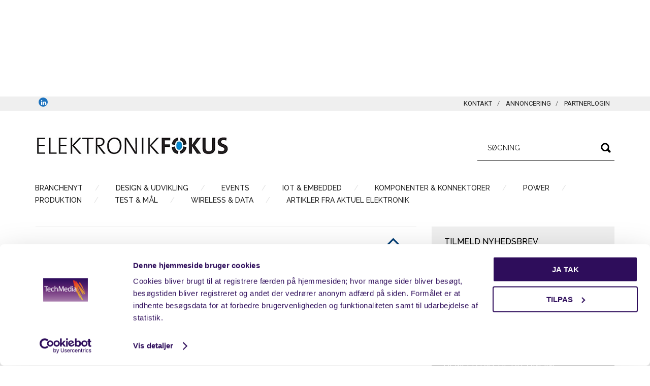

--- FILE ---
content_type: text/html; charset=UTF-8
request_url: https://www.elektronikfokus.dk/blogs/webinar-emi-analysis-on-switched-mode-power-supplies-with-oscilloscope/
body_size: 15850
content:
<!DOCTYPE html>
<html lang="da-DK">
<head >
<meta charset="UTF-8" />
<meta name="viewport" content="width=device-width, initial-scale=1" />
<!-- START: 1902 custom header script --><!-- Google Tag Manager -->
<script>(function(w,d,s,l,i){w[l]=w[l]||[];w[l].push({'gtm.start':
new Date().getTime(),event:'gtm.js'});var f=d.getElementsByTagName(s)[0],
j=d.createElement(s),dl=l!='dataLayer'?'&l='+l:'';j.async=true;j.src=
'https://www.googletagmanager.com/gtm.js?id='+i+dl;f.parentNode.insertBefore(j,f);
})(window,document,'script','dataLayer','GTM-PQKBPC6');</script>
<!-- End Google Tag Manager -->

<script type='text/javascript' data-cookieconsent='marketing'>
    var googletag = googletag || {};
    googletag.cmd = googletag.cmd || []; 
    (function() {                       
    var gads = document.createElement('script');
    gads.async = true;                           
    gads.type = 'text/javascript';               
    var useSSL = 'https:' == document.location.protocol; 
    gads.src = (useSSL ? 'https:' : 'http:') +          
    '//www.googletagservices.com/tag/js/gpt.js';        
    var node = document.getElementsByTagName('script')[0];  
    node.parentNode.insertBefore(gads, node);          
    })();
</script><!-- END: 1902 custom header script --><meta name='robots' content='index, follow, max-image-preview:large, max-snippet:-1, max-video-preview:-1' />

	<!-- This site is optimized with the Yoast SEO plugin v23.5 - https://yoast.com/wordpress/plugins/seo/ -->
	<title>Webinar: EMI Analysis on Switched Mode Power Supplies with Oscilloscope - ElektronikFOKUS</title>
	<link rel="canonical" href="https://www.elektronikfokus.dk/blogs/webinar-emi-analysis-on-switched-mode-power-supplies-with-oscilloscope/" />
	<meta property="og:locale" content="da_DK" />
	<meta property="og:type" content="article" />
	<meta property="og:title" content="Webinar: EMI Analysis on Switched Mode Power Supplies with Oscilloscope - ElektronikFOKUS" />
	<meta property="og:description" content="Welcome to our webinar EMI Analysis on Switched Mode Power Supplies with Oscilloscope When: Thursdag, 26.11.2020 09.00 &#8211; 10.00 AM CET Agenda:  Basic introduction to EMI debugging  EMI challenges for switched-mode power supplies  Debugging EMC Problems with Oscilloscopes  Practical demo Presenter: Mr. Pasi Suhonen, Application Engineer, Rohde &amp; Schwarz Finland Oy In this interactive webinar [&hellip;]" />
	<meta property="og:url" content="https://www.elektronikfokus.dk/blogs/webinar-emi-analysis-on-switched-mode-power-supplies-with-oscilloscope/" />
	<meta property="og:site_name" content="ElektronikFOKUS" />
	<meta property="article:modified_time" content="2020-11-17T09:14:44+00:00" />
	<meta property="og:image" content="https://www.elektronikfokus.dk/wp-content/uploads/sites/5/46845_01-300x225.jpg" />
	<meta name="twitter:card" content="summary_large_image" />
	<script type="application/ld+json" class="yoast-schema-graph">{"@context":"https://schema.org","@graph":[{"@type":"WebPage","@id":"https://www.elektronikfokus.dk/blogs/webinar-emi-analysis-on-switched-mode-power-supplies-with-oscilloscope/","url":"https://www.elektronikfokus.dk/blogs/webinar-emi-analysis-on-switched-mode-power-supplies-with-oscilloscope/","name":"Webinar: EMI Analysis on Switched Mode Power Supplies with Oscilloscope - ElektronikFOKUS","isPartOf":{"@id":"https://www.elektronikfokus.dk/#website"},"primaryImageOfPage":{"@id":"https://www.elektronikfokus.dk/blogs/webinar-emi-analysis-on-switched-mode-power-supplies-with-oscilloscope/#primaryimage"},"image":{"@id":"https://www.elektronikfokus.dk/blogs/webinar-emi-analysis-on-switched-mode-power-supplies-with-oscilloscope/#primaryimage"},"thumbnailUrl":"https://www.elektronikfokus.dk/wp-content/uploads/sites/5/46845_01-300x225.jpg","datePublished":"2020-11-20T06:50:35+00:00","dateModified":"2020-11-17T09:14:44+00:00","breadcrumb":{"@id":"https://www.elektronikfokus.dk/blogs/webinar-emi-analysis-on-switched-mode-power-supplies-with-oscilloscope/#breadcrumb"},"inLanguage":"da-DK","potentialAction":[{"@type":"ReadAction","target":["https://www.elektronikfokus.dk/blogs/webinar-emi-analysis-on-switched-mode-power-supplies-with-oscilloscope/"]}]},{"@type":"ImageObject","inLanguage":"da-DK","@id":"https://www.elektronikfokus.dk/blogs/webinar-emi-analysis-on-switched-mode-power-supplies-with-oscilloscope/#primaryimage","url":"https://www.elektronikfokus.dk/wp-content/uploads/sites/5/46845_01.jpg","contentUrl":"https://www.elektronikfokus.dk/wp-content/uploads/sites/5/46845_01.jpg","width":945,"height":709},{"@type":"BreadcrumbList","@id":"https://www.elektronikfokus.dk/blogs/webinar-emi-analysis-on-switched-mode-power-supplies-with-oscilloscope/#breadcrumb","itemListElement":[{"@type":"ListItem","position":1,"name":"Home","item":"https://www.elektronikfokus.dk/"},{"@type":"ListItem","position":2,"name":"Indlæg","item":"https://www.elektronikfokus.dk/blogs/"},{"@type":"ListItem","position":3,"name":"Rohde &amp; Schwarz Danmark A/S","item":"https://www.elektronikfokus.dk/company-profile/rohde-schwarz-as/"},{"@type":"ListItem","position":4,"name":"Webinar: EMI Analysis on Switched Mode Power Supplies with Oscilloscope"}]},{"@type":"WebSite","@id":"https://www.elektronikfokus.dk/#website","url":"https://www.elektronikfokus.dk/","name":"ElektronikFOKUS","description":"Fokus på elektronik","publisher":{"@id":"https://www.elektronikfokus.dk/#organization"},"potentialAction":[{"@type":"SearchAction","target":{"@type":"EntryPoint","urlTemplate":"https://www.elektronikfokus.dk/?s={search_term_string}"},"query-input":{"@type":"PropertyValueSpecification","valueRequired":true,"valueName":"search_term_string"}}],"inLanguage":"da-DK"},{"@type":"Organization","@id":"https://www.elektronikfokus.dk/#organization","name":"ElektronikFOKUS","url":"https://www.elektronikfokus.dk/","logo":{"@type":"ImageObject","inLanguage":"da-DK","@id":"https://www.elektronikfokus.dk/#/schema/logo/image/","url":"https://www.elektronikfokus.dk/wp-content/uploads/sites/5/ElektronikFOKUS_dk_40px.png","contentUrl":"https://www.elektronikfokus.dk/wp-content/uploads/sites/5/ElektronikFOKUS_dk_40px.png","width":495,"height":40,"caption":"ElektronikFOKUS"},"image":{"@id":"https://www.elektronikfokus.dk/#/schema/logo/image/"}}]}</script>
	<!-- / Yoast SEO plugin. -->


<link rel='dns-prefetch' href='//fonts.googleapis.com' />
<link rel="alternate" type="application/rss+xml" title="ElektronikFOKUS &raquo; Feed" href="https://www.elektronikfokus.dk/feed/" />
<link rel="alternate" type="application/rss+xml" title="ElektronikFOKUS &raquo;-kommentar-feed" href="https://www.elektronikfokus.dk/comments/feed/" />
		<!-- This site uses the Google Analytics by MonsterInsights plugin v9.10.0 - Using Analytics tracking - https://www.monsterinsights.com/ -->
							<script src="//www.googletagmanager.com/gtag/js?id=G-0QT7ZKKV8T"  data-cfasync="false" data-wpfc-render="false" type="text/javascript" async></script>
			<script data-cfasync="false" data-wpfc-render="false" type="text/javascript">
				var mi_version = '9.10.0';
				var mi_track_user = true;
				var mi_no_track_reason = '';
								var MonsterInsightsDefaultLocations = {"page_location":"https:\/\/www.elektronikfokus.dk\/blogs\/webinar-emi-analysis-on-switched-mode-power-supplies-with-oscilloscope\/"};
								if ( typeof MonsterInsightsPrivacyGuardFilter === 'function' ) {
					var MonsterInsightsLocations = (typeof MonsterInsightsExcludeQuery === 'object') ? MonsterInsightsPrivacyGuardFilter( MonsterInsightsExcludeQuery ) : MonsterInsightsPrivacyGuardFilter( MonsterInsightsDefaultLocations );
				} else {
					var MonsterInsightsLocations = (typeof MonsterInsightsExcludeQuery === 'object') ? MonsterInsightsExcludeQuery : MonsterInsightsDefaultLocations;
				}

								var disableStrs = [
										'ga-disable-G-0QT7ZKKV8T',
									];

				/* Function to detect opted out users */
				function __gtagTrackerIsOptedOut() {
					for (var index = 0; index < disableStrs.length; index++) {
						if (document.cookie.indexOf(disableStrs[index] + '=true') > -1) {
							return true;
						}
					}

					return false;
				}

				/* Disable tracking if the opt-out cookie exists. */
				if (__gtagTrackerIsOptedOut()) {
					for (var index = 0; index < disableStrs.length; index++) {
						window[disableStrs[index]] = true;
					}
				}

				/* Opt-out function */
				function __gtagTrackerOptout() {
					for (var index = 0; index < disableStrs.length; index++) {
						document.cookie = disableStrs[index] + '=true; expires=Thu, 31 Dec 2099 23:59:59 UTC; path=/';
						window[disableStrs[index]] = true;
					}
				}

				if ('undefined' === typeof gaOptout) {
					function gaOptout() {
						__gtagTrackerOptout();
					}
				}
								window.dataLayer = window.dataLayer || [];

				window.MonsterInsightsDualTracker = {
					helpers: {},
					trackers: {},
				};
				if (mi_track_user) {
					function __gtagDataLayer() {
						dataLayer.push(arguments);
					}

					function __gtagTracker(type, name, parameters) {
						if (!parameters) {
							parameters = {};
						}

						if (parameters.send_to) {
							__gtagDataLayer.apply(null, arguments);
							return;
						}

						if (type === 'event') {
														parameters.send_to = monsterinsights_frontend.v4_id;
							var hookName = name;
							if (typeof parameters['event_category'] !== 'undefined') {
								hookName = parameters['event_category'] + ':' + name;
							}

							if (typeof MonsterInsightsDualTracker.trackers[hookName] !== 'undefined') {
								MonsterInsightsDualTracker.trackers[hookName](parameters);
							} else {
								__gtagDataLayer('event', name, parameters);
							}
							
						} else {
							__gtagDataLayer.apply(null, arguments);
						}
					}

					__gtagTracker('js', new Date());
					__gtagTracker('set', {
						'developer_id.dZGIzZG': true,
											});
					if ( MonsterInsightsLocations.page_location ) {
						__gtagTracker('set', MonsterInsightsLocations);
					}
										__gtagTracker('config', 'G-0QT7ZKKV8T', {"forceSSL":"true"} );
										window.gtag = __gtagTracker;										(function () {
						/* https://developers.google.com/analytics/devguides/collection/analyticsjs/ */
						/* ga and __gaTracker compatibility shim. */
						var noopfn = function () {
							return null;
						};
						var newtracker = function () {
							return new Tracker();
						};
						var Tracker = function () {
							return null;
						};
						var p = Tracker.prototype;
						p.get = noopfn;
						p.set = noopfn;
						p.send = function () {
							var args = Array.prototype.slice.call(arguments);
							args.unshift('send');
							__gaTracker.apply(null, args);
						};
						var __gaTracker = function () {
							var len = arguments.length;
							if (len === 0) {
								return;
							}
							var f = arguments[len - 1];
							if (typeof f !== 'object' || f === null || typeof f.hitCallback !== 'function') {
								if ('send' === arguments[0]) {
									var hitConverted, hitObject = false, action;
									if ('event' === arguments[1]) {
										if ('undefined' !== typeof arguments[3]) {
											hitObject = {
												'eventAction': arguments[3],
												'eventCategory': arguments[2],
												'eventLabel': arguments[4],
												'value': arguments[5] ? arguments[5] : 1,
											}
										}
									}
									if ('pageview' === arguments[1]) {
										if ('undefined' !== typeof arguments[2]) {
											hitObject = {
												'eventAction': 'page_view',
												'page_path': arguments[2],
											}
										}
									}
									if (typeof arguments[2] === 'object') {
										hitObject = arguments[2];
									}
									if (typeof arguments[5] === 'object') {
										Object.assign(hitObject, arguments[5]);
									}
									if ('undefined' !== typeof arguments[1].hitType) {
										hitObject = arguments[1];
										if ('pageview' === hitObject.hitType) {
											hitObject.eventAction = 'page_view';
										}
									}
									if (hitObject) {
										action = 'timing' === arguments[1].hitType ? 'timing_complete' : hitObject.eventAction;
										hitConverted = mapArgs(hitObject);
										__gtagTracker('event', action, hitConverted);
									}
								}
								return;
							}

							function mapArgs(args) {
								var arg, hit = {};
								var gaMap = {
									'eventCategory': 'event_category',
									'eventAction': 'event_action',
									'eventLabel': 'event_label',
									'eventValue': 'event_value',
									'nonInteraction': 'non_interaction',
									'timingCategory': 'event_category',
									'timingVar': 'name',
									'timingValue': 'value',
									'timingLabel': 'event_label',
									'page': 'page_path',
									'location': 'page_location',
									'title': 'page_title',
									'referrer' : 'page_referrer',
								};
								for (arg in args) {
																		if (!(!args.hasOwnProperty(arg) || !gaMap.hasOwnProperty(arg))) {
										hit[gaMap[arg]] = args[arg];
									} else {
										hit[arg] = args[arg];
									}
								}
								return hit;
							}

							try {
								f.hitCallback();
							} catch (ex) {
							}
						};
						__gaTracker.create = newtracker;
						__gaTracker.getByName = newtracker;
						__gaTracker.getAll = function () {
							return [];
						};
						__gaTracker.remove = noopfn;
						__gaTracker.loaded = true;
						window['__gaTracker'] = __gaTracker;
					})();
									} else {
										console.log("");
					(function () {
						function __gtagTracker() {
							return null;
						}

						window['__gtagTracker'] = __gtagTracker;
						window['gtag'] = __gtagTracker;
					})();
									}
			</script>
							<!-- / Google Analytics by MonsterInsights -->
		<script type="text/javascript">
/* <![CDATA[ */
window._wpemojiSettings = {"baseUrl":"https:\/\/s.w.org\/images\/core\/emoji\/14.0.0\/72x72\/","ext":".png","svgUrl":"https:\/\/s.w.org\/images\/core\/emoji\/14.0.0\/svg\/","svgExt":".svg","source":{"concatemoji":"https:\/\/www.elektronikfokus.dk\/wp-includes\/js\/wp-emoji-release.min.js?ver=6.4.3"}};
/*! This file is auto-generated */
!function(i,n){var o,s,e;function c(e){try{var t={supportTests:e,timestamp:(new Date).valueOf()};sessionStorage.setItem(o,JSON.stringify(t))}catch(e){}}function p(e,t,n){e.clearRect(0,0,e.canvas.width,e.canvas.height),e.fillText(t,0,0);var t=new Uint32Array(e.getImageData(0,0,e.canvas.width,e.canvas.height).data),r=(e.clearRect(0,0,e.canvas.width,e.canvas.height),e.fillText(n,0,0),new Uint32Array(e.getImageData(0,0,e.canvas.width,e.canvas.height).data));return t.every(function(e,t){return e===r[t]})}function u(e,t,n){switch(t){case"flag":return n(e,"\ud83c\udff3\ufe0f\u200d\u26a7\ufe0f","\ud83c\udff3\ufe0f\u200b\u26a7\ufe0f")?!1:!n(e,"\ud83c\uddfa\ud83c\uddf3","\ud83c\uddfa\u200b\ud83c\uddf3")&&!n(e,"\ud83c\udff4\udb40\udc67\udb40\udc62\udb40\udc65\udb40\udc6e\udb40\udc67\udb40\udc7f","\ud83c\udff4\u200b\udb40\udc67\u200b\udb40\udc62\u200b\udb40\udc65\u200b\udb40\udc6e\u200b\udb40\udc67\u200b\udb40\udc7f");case"emoji":return!n(e,"\ud83e\udef1\ud83c\udffb\u200d\ud83e\udef2\ud83c\udfff","\ud83e\udef1\ud83c\udffb\u200b\ud83e\udef2\ud83c\udfff")}return!1}function f(e,t,n){var r="undefined"!=typeof WorkerGlobalScope&&self instanceof WorkerGlobalScope?new OffscreenCanvas(300,150):i.createElement("canvas"),a=r.getContext("2d",{willReadFrequently:!0}),o=(a.textBaseline="top",a.font="600 32px Arial",{});return e.forEach(function(e){o[e]=t(a,e,n)}),o}function t(e){var t=i.createElement("script");t.src=e,t.defer=!0,i.head.appendChild(t)}"undefined"!=typeof Promise&&(o="wpEmojiSettingsSupports",s=["flag","emoji"],n.supports={everything:!0,everythingExceptFlag:!0},e=new Promise(function(e){i.addEventListener("DOMContentLoaded",e,{once:!0})}),new Promise(function(t){var n=function(){try{var e=JSON.parse(sessionStorage.getItem(o));if("object"==typeof e&&"number"==typeof e.timestamp&&(new Date).valueOf()<e.timestamp+604800&&"object"==typeof e.supportTests)return e.supportTests}catch(e){}return null}();if(!n){if("undefined"!=typeof Worker&&"undefined"!=typeof OffscreenCanvas&&"undefined"!=typeof URL&&URL.createObjectURL&&"undefined"!=typeof Blob)try{var e="postMessage("+f.toString()+"("+[JSON.stringify(s),u.toString(),p.toString()].join(",")+"));",r=new Blob([e],{type:"text/javascript"}),a=new Worker(URL.createObjectURL(r),{name:"wpTestEmojiSupports"});return void(a.onmessage=function(e){c(n=e.data),a.terminate(),t(n)})}catch(e){}c(n=f(s,u,p))}t(n)}).then(function(e){for(var t in e)n.supports[t]=e[t],n.supports.everything=n.supports.everything&&n.supports[t],"flag"!==t&&(n.supports.everythingExceptFlag=n.supports.everythingExceptFlag&&n.supports[t]);n.supports.everythingExceptFlag=n.supports.everythingExceptFlag&&!n.supports.flag,n.DOMReady=!1,n.readyCallback=function(){n.DOMReady=!0}}).then(function(){return e}).then(function(){var e;n.supports.everything||(n.readyCallback(),(e=n.source||{}).concatemoji?t(e.concatemoji):e.wpemoji&&e.twemoji&&(t(e.twemoji),t(e.wpemoji)))}))}((window,document),window._wpemojiSettings);
/* ]]> */
</script>
<link rel='stylesheet' id='dashicons-css' href='https://www.elektronikfokus.dk/wp-includes/css/dashicons.min.css?ver=6.4.3' type='text/css' media='all' />
<link rel='stylesheet' id='thickbox-css' href='https://www.elektronikfokus.dk/wp-includes/js/thickbox/thickbox.css?ver=6.4.3' type='text/css' media='all' />
<link rel='stylesheet' id='empira_style-css' href='https://www.elektronikfokus.dk/wp-content/plugins/empira/assets/css/style.css?ver=1.0' type='text/css' media='all' />
<link rel='stylesheet' id='genesis-simple-share-plugin-css-css' href='https://www.elektronikfokus.dk/wp-content/plugins/genesis-simple-share/assets/css/share.min.css?ver=0.1.0' type='text/css' media='all' />
<link rel='stylesheet' id='genesis-simple-share-genericons-css-css' href='https://www.elektronikfokus.dk/wp-content/plugins/genesis-simple-share/assets/css/genericons.min.css?ver=0.1.0' type='text/css' media='all' />
<link rel='stylesheet' id='magazine-pro-theme-blue-css' href='https://www.elektronikfokus.dk/wp-content/themes/magazine-pro-blue/style.css?ver=3.7' type='text/css' media='all' />
<style id='wp-emoji-styles-inline-css' type='text/css'>

	img.wp-smiley, img.emoji {
		display: inline !important;
		border: none !important;
		box-shadow: none !important;
		height: 1em !important;
		width: 1em !important;
		margin: 0 0.07em !important;
		vertical-align: -0.1em !important;
		background: none !important;
		padding: 0 !important;
	}
</style>
<link rel='stylesheet' id='wp-block-library-css' href='https://www.elektronikfokus.dk/wp-includes/css/dist/block-library/style.min.css?ver=6.4.3' type='text/css' media='all' />
<style id='classic-theme-styles-inline-css' type='text/css'>
/*! This file is auto-generated */
.wp-block-button__link{color:#fff;background-color:#32373c;border-radius:9999px;box-shadow:none;text-decoration:none;padding:calc(.667em + 2px) calc(1.333em + 2px);font-size:1.125em}.wp-block-file__button{background:#32373c;color:#fff;text-decoration:none}
</style>
<style id='global-styles-inline-css' type='text/css'>
body{--wp--preset--color--black: #000000;--wp--preset--color--cyan-bluish-gray: #abb8c3;--wp--preset--color--white: #ffffff;--wp--preset--color--pale-pink: #f78da7;--wp--preset--color--vivid-red: #cf2e2e;--wp--preset--color--luminous-vivid-orange: #ff6900;--wp--preset--color--luminous-vivid-amber: #fcb900;--wp--preset--color--light-green-cyan: #7bdcb5;--wp--preset--color--vivid-green-cyan: #00d084;--wp--preset--color--pale-cyan-blue: #8ed1fc;--wp--preset--color--vivid-cyan-blue: #0693e3;--wp--preset--color--vivid-purple: #9b51e0;--wp--preset--gradient--vivid-cyan-blue-to-vivid-purple: linear-gradient(135deg,rgba(6,147,227,1) 0%,rgb(155,81,224) 100%);--wp--preset--gradient--light-green-cyan-to-vivid-green-cyan: linear-gradient(135deg,rgb(122,220,180) 0%,rgb(0,208,130) 100%);--wp--preset--gradient--luminous-vivid-amber-to-luminous-vivid-orange: linear-gradient(135deg,rgba(252,185,0,1) 0%,rgba(255,105,0,1) 100%);--wp--preset--gradient--luminous-vivid-orange-to-vivid-red: linear-gradient(135deg,rgba(255,105,0,1) 0%,rgb(207,46,46) 100%);--wp--preset--gradient--very-light-gray-to-cyan-bluish-gray: linear-gradient(135deg,rgb(238,238,238) 0%,rgb(169,184,195) 100%);--wp--preset--gradient--cool-to-warm-spectrum: linear-gradient(135deg,rgb(74,234,220) 0%,rgb(151,120,209) 20%,rgb(207,42,186) 40%,rgb(238,44,130) 60%,rgb(251,105,98) 80%,rgb(254,248,76) 100%);--wp--preset--gradient--blush-light-purple: linear-gradient(135deg,rgb(255,206,236) 0%,rgb(152,150,240) 100%);--wp--preset--gradient--blush-bordeaux: linear-gradient(135deg,rgb(254,205,165) 0%,rgb(254,45,45) 50%,rgb(107,0,62) 100%);--wp--preset--gradient--luminous-dusk: linear-gradient(135deg,rgb(255,203,112) 0%,rgb(199,81,192) 50%,rgb(65,88,208) 100%);--wp--preset--gradient--pale-ocean: linear-gradient(135deg,rgb(255,245,203) 0%,rgb(182,227,212) 50%,rgb(51,167,181) 100%);--wp--preset--gradient--electric-grass: linear-gradient(135deg,rgb(202,248,128) 0%,rgb(113,206,126) 100%);--wp--preset--gradient--midnight: linear-gradient(135deg,rgb(2,3,129) 0%,rgb(40,116,252) 100%);--wp--preset--font-size--small: 13px;--wp--preset--font-size--medium: 20px;--wp--preset--font-size--large: 36px;--wp--preset--font-size--x-large: 42px;--wp--preset--spacing--20: 0.44rem;--wp--preset--spacing--30: 0.67rem;--wp--preset--spacing--40: 1rem;--wp--preset--spacing--50: 1.5rem;--wp--preset--spacing--60: 2.25rem;--wp--preset--spacing--70: 3.38rem;--wp--preset--spacing--80: 5.06rem;--wp--preset--shadow--natural: 6px 6px 9px rgba(0, 0, 0, 0.2);--wp--preset--shadow--deep: 12px 12px 50px rgba(0, 0, 0, 0.4);--wp--preset--shadow--sharp: 6px 6px 0px rgba(0, 0, 0, 0.2);--wp--preset--shadow--outlined: 6px 6px 0px -3px rgba(255, 255, 255, 1), 6px 6px rgba(0, 0, 0, 1);--wp--preset--shadow--crisp: 6px 6px 0px rgba(0, 0, 0, 1);}:where(.is-layout-flex){gap: 0.5em;}:where(.is-layout-grid){gap: 0.5em;}body .is-layout-flow > .alignleft{float: left;margin-inline-start: 0;margin-inline-end: 2em;}body .is-layout-flow > .alignright{float: right;margin-inline-start: 2em;margin-inline-end: 0;}body .is-layout-flow > .aligncenter{margin-left: auto !important;margin-right: auto !important;}body .is-layout-constrained > .alignleft{float: left;margin-inline-start: 0;margin-inline-end: 2em;}body .is-layout-constrained > .alignright{float: right;margin-inline-start: 2em;margin-inline-end: 0;}body .is-layout-constrained > .aligncenter{margin-left: auto !important;margin-right: auto !important;}body .is-layout-constrained > :where(:not(.alignleft):not(.alignright):not(.alignfull)){max-width: var(--wp--style--global--content-size);margin-left: auto !important;margin-right: auto !important;}body .is-layout-constrained > .alignwide{max-width: var(--wp--style--global--wide-size);}body .is-layout-flex{display: flex;}body .is-layout-flex{flex-wrap: wrap;align-items: center;}body .is-layout-flex > *{margin: 0;}body .is-layout-grid{display: grid;}body .is-layout-grid > *{margin: 0;}:where(.wp-block-columns.is-layout-flex){gap: 2em;}:where(.wp-block-columns.is-layout-grid){gap: 2em;}:where(.wp-block-post-template.is-layout-flex){gap: 1.25em;}:where(.wp-block-post-template.is-layout-grid){gap: 1.25em;}.has-black-color{color: var(--wp--preset--color--black) !important;}.has-cyan-bluish-gray-color{color: var(--wp--preset--color--cyan-bluish-gray) !important;}.has-white-color{color: var(--wp--preset--color--white) !important;}.has-pale-pink-color{color: var(--wp--preset--color--pale-pink) !important;}.has-vivid-red-color{color: var(--wp--preset--color--vivid-red) !important;}.has-luminous-vivid-orange-color{color: var(--wp--preset--color--luminous-vivid-orange) !important;}.has-luminous-vivid-amber-color{color: var(--wp--preset--color--luminous-vivid-amber) !important;}.has-light-green-cyan-color{color: var(--wp--preset--color--light-green-cyan) !important;}.has-vivid-green-cyan-color{color: var(--wp--preset--color--vivid-green-cyan) !important;}.has-pale-cyan-blue-color{color: var(--wp--preset--color--pale-cyan-blue) !important;}.has-vivid-cyan-blue-color{color: var(--wp--preset--color--vivid-cyan-blue) !important;}.has-vivid-purple-color{color: var(--wp--preset--color--vivid-purple) !important;}.has-black-background-color{background-color: var(--wp--preset--color--black) !important;}.has-cyan-bluish-gray-background-color{background-color: var(--wp--preset--color--cyan-bluish-gray) !important;}.has-white-background-color{background-color: var(--wp--preset--color--white) !important;}.has-pale-pink-background-color{background-color: var(--wp--preset--color--pale-pink) !important;}.has-vivid-red-background-color{background-color: var(--wp--preset--color--vivid-red) !important;}.has-luminous-vivid-orange-background-color{background-color: var(--wp--preset--color--luminous-vivid-orange) !important;}.has-luminous-vivid-amber-background-color{background-color: var(--wp--preset--color--luminous-vivid-amber) !important;}.has-light-green-cyan-background-color{background-color: var(--wp--preset--color--light-green-cyan) !important;}.has-vivid-green-cyan-background-color{background-color: var(--wp--preset--color--vivid-green-cyan) !important;}.has-pale-cyan-blue-background-color{background-color: var(--wp--preset--color--pale-cyan-blue) !important;}.has-vivid-cyan-blue-background-color{background-color: var(--wp--preset--color--vivid-cyan-blue) !important;}.has-vivid-purple-background-color{background-color: var(--wp--preset--color--vivid-purple) !important;}.has-black-border-color{border-color: var(--wp--preset--color--black) !important;}.has-cyan-bluish-gray-border-color{border-color: var(--wp--preset--color--cyan-bluish-gray) !important;}.has-white-border-color{border-color: var(--wp--preset--color--white) !important;}.has-pale-pink-border-color{border-color: var(--wp--preset--color--pale-pink) !important;}.has-vivid-red-border-color{border-color: var(--wp--preset--color--vivid-red) !important;}.has-luminous-vivid-orange-border-color{border-color: var(--wp--preset--color--luminous-vivid-orange) !important;}.has-luminous-vivid-amber-border-color{border-color: var(--wp--preset--color--luminous-vivid-amber) !important;}.has-light-green-cyan-border-color{border-color: var(--wp--preset--color--light-green-cyan) !important;}.has-vivid-green-cyan-border-color{border-color: var(--wp--preset--color--vivid-green-cyan) !important;}.has-pale-cyan-blue-border-color{border-color: var(--wp--preset--color--pale-cyan-blue) !important;}.has-vivid-cyan-blue-border-color{border-color: var(--wp--preset--color--vivid-cyan-blue) !important;}.has-vivid-purple-border-color{border-color: var(--wp--preset--color--vivid-purple) !important;}.has-vivid-cyan-blue-to-vivid-purple-gradient-background{background: var(--wp--preset--gradient--vivid-cyan-blue-to-vivid-purple) !important;}.has-light-green-cyan-to-vivid-green-cyan-gradient-background{background: var(--wp--preset--gradient--light-green-cyan-to-vivid-green-cyan) !important;}.has-luminous-vivid-amber-to-luminous-vivid-orange-gradient-background{background: var(--wp--preset--gradient--luminous-vivid-amber-to-luminous-vivid-orange) !important;}.has-luminous-vivid-orange-to-vivid-red-gradient-background{background: var(--wp--preset--gradient--luminous-vivid-orange-to-vivid-red) !important;}.has-very-light-gray-to-cyan-bluish-gray-gradient-background{background: var(--wp--preset--gradient--very-light-gray-to-cyan-bluish-gray) !important;}.has-cool-to-warm-spectrum-gradient-background{background: var(--wp--preset--gradient--cool-to-warm-spectrum) !important;}.has-blush-light-purple-gradient-background{background: var(--wp--preset--gradient--blush-light-purple) !important;}.has-blush-bordeaux-gradient-background{background: var(--wp--preset--gradient--blush-bordeaux) !important;}.has-luminous-dusk-gradient-background{background: var(--wp--preset--gradient--luminous-dusk) !important;}.has-pale-ocean-gradient-background{background: var(--wp--preset--gradient--pale-ocean) !important;}.has-electric-grass-gradient-background{background: var(--wp--preset--gradient--electric-grass) !important;}.has-midnight-gradient-background{background: var(--wp--preset--gradient--midnight) !important;}.has-small-font-size{font-size: var(--wp--preset--font-size--small) !important;}.has-medium-font-size{font-size: var(--wp--preset--font-size--medium) !important;}.has-large-font-size{font-size: var(--wp--preset--font-size--large) !important;}.has-x-large-font-size{font-size: var(--wp--preset--font-size--x-large) !important;}
.wp-block-navigation a:where(:not(.wp-element-button)){color: inherit;}
:where(.wp-block-post-template.is-layout-flex){gap: 1.25em;}:where(.wp-block-post-template.is-layout-grid){gap: 1.25em;}
:where(.wp-block-columns.is-layout-flex){gap: 2em;}:where(.wp-block-columns.is-layout-grid){gap: 2em;}
.wp-block-pullquote{font-size: 1.5em;line-height: 1.6;}
</style>
<link rel='stylesheet' id='wpa-css-css' href='https://www.elektronikfokus.dk/wp-content/plugins/honeypot/includes/css/wpa.css?ver=2.3.04' type='text/css' media='all' />
<link rel='stylesheet' id='pxf-form-style-css' href='https://www.elektronikfokus.dk/wp-content/plugins/peytz-xml-feed/assets/css/peytz-form.css?ver=6.4.3' type='text/css' media='all' />
<link rel='stylesheet' id='google-fonts-css' href='//fonts.googleapis.com/css?family=Roboto%3A300%2C400%7CRaleway%3A400%2C500%2C900&#038;ver=3.7' type='text/css' media='all' />
<link rel='stylesheet' id='simple-social-icons-font-css' href='https://www.elektronikfokus.dk/wp-content/plugins/simple-social-icons/css/style.css?ver=3.0.2' type='text/css' media='all' />
<link rel='stylesheet' id='upw_theme_standard-css' href='https://www.elektronikfokus.dk/wp-content/plugins/ultimate-posts-widget/css/upw-theme-standard.min.css?ver=6.4.3' type='text/css' media='all' />
<script type="text/javascript" src="https://www.elektronikfokus.dk/wp-includes/js/jquery/jquery.min.js?ver=3.7.1" id="jquery-core-js"></script>
<script type="text/javascript" src="https://www.elektronikfokus.dk/wp-includes/js/jquery/jquery-migrate.min.js?ver=3.4.1" id="jquery-migrate-js"></script>
<script type="text/javascript" id="empira_js-js-extra">
/* <![CDATA[ */
var EmpiraVars = {"deletelink":"Slet","confirmation":"Remove image?","deletefile":"Are you sure you want to delete this file?","ajaxurl":"https:\/\/www.elektronikfokus.dk\/wp-admin\/admin-ajax.php","pluginurl":"https:\/\/www.elektronikfokus.dk\/wp-content\/plugins","invalid_filetype_msg":"Ugyldig fil-type","file_placeholder":"Ingen fil valgt","user_profile_menu":"Brugerprofil","loading_text":"Loading...","add_lbl":"Tilf\u00f8j","confirm_remove_icon":"Are you sure you want to remove the image icon?","loading_img":"https:\/\/www.elektronikfokus.dk\/wp-content\/plugins\/empira\/assets\/img\/loading.gif","upload_featured_image_error":"Fremh\u00e6vet billede mangler!","title_required_msg":"Overskrift mangler!"};
/* ]]> */
</script>
<script type="text/javascript" src="https://www.elektronikfokus.dk/wp-content/plugins/empira/assets/js/widget.js?ver=6.4.3" id="empira_js-js"></script>
<script type="text/javascript" src="https://www.elektronikfokus.dk/wp-content/plugins/genesis-simple-share/assets/js/sharrre/jquery.sharrre.min.js?ver=0.1.0" id="genesis-simple-share-plugin-js-js"></script>
<script type="text/javascript" src="https://www.elektronikfokus.dk/wp-content/plugins/genesis-simple-share/assets/js/waypoints.min.js?ver=0.1.0" id="genesis-simple-share-waypoint-js-js"></script>
<script type="text/javascript" src="https://www.elektronikfokus.dk/wp-content/plugins/google-analytics-for-wordpress/assets/js/frontend-gtag.min.js?ver=9.10.0" id="monsterinsights-frontend-script-js" async="async" data-wp-strategy="async"></script>
<script data-cfasync="false" data-wpfc-render="false" type="text/javascript" id='monsterinsights-frontend-script-js-extra'>/* <![CDATA[ */
var monsterinsights_frontend = {"js_events_tracking":"true","download_extensions":"doc,pdf,ppt,zip,xls,docx,pptx,xlsx","inbound_paths":"[]","home_url":"https:\/\/www.elektronikfokus.dk","hash_tracking":"false","v4_id":"G-0QT7ZKKV8T"};/* ]]> */
</script>
<script type="text/javascript" src="https://www.elektronikfokus.dk/wp-content/plugins/peytz-xml-feed/assets/js/peytz-form.js?ver=1.0.2" id="pxf-form-script-js"></script>
<script type="text/javascript" id="magazine-entry-date-js-extra">
/* <![CDATA[ */
var Focus = {"ajaxurl":"https:\/\/www.elektronikfokus.dk\/wp-admin\/admin-ajax.php","elipses":"[...]","loader":"<div class='loader-div' ><\/div>"};
/* ]]> */
</script>
<script type="text/javascript" src="https://www.elektronikfokus.dk/wp-content/themes/magazine-pro-blue/js/entry-date.js?ver=1.0.1" id="magazine-entry-date-js"></script>
<script type="text/javascript" src="https://www.elektronikfokus.dk/wp-content/themes/magazine-pro-blue/js/responsive-menu.js?ver=1.0.0" id="magazine-responsive-menu-js"></script>
<link rel="https://api.w.org/" href="https://www.elektronikfokus.dk/wp-json/" /><link rel="EditURI" type="application/rsd+xml" title="RSD" href="https://www.elektronikfokus.dk/xmlrpc.php?rsd" />
<meta name="generator" content="WordPress 6.4.3" />
<link rel='shortlink' href='https://www.elektronikfokus.dk/?p=72150' />
<link rel="alternate" type="application/json+oembed" href="https://www.elektronikfokus.dk/wp-json/oembed/1.0/embed?url=https%3A%2F%2Fwww.elektronikfokus.dk%2Fblogs%2Fwebinar-emi-analysis-on-switched-mode-power-supplies-with-oscilloscope%2F" />
<link rel="alternate" type="text/xml+oembed" href="https://www.elektronikfokus.dk/wp-json/oembed/1.0/embed?url=https%3A%2F%2Fwww.elektronikfokus.dk%2Fblogs%2Fwebinar-emi-analysis-on-switched-mode-power-supplies-with-oscilloscope%2F&#038;format=xml" />
<script src='https://www.fokusmedier.dk/?dm=562df1017d6e63ec385a83859d40c64d&amp;action=load&amp;blogid=5&amp;siteid=1&amp;t=1994636421&amp;back=https%3A%2F%2Fwww.elektronikfokus.dk%2Fblogs%2Fwebinar-emi-analysis-on-switched-mode-power-supplies-with-oscilloscope%2F' type='text/javascript'></script><script type='text/javascript'>
(function (d) {
    var apc = d.createElement('script'), fs;
    apc.type = 'text/javascript';
    apc.charset = 'UTF-8';
    apc.async = true;
    apc.src = 'https://static.ws.apsis.one/live/p/2162/264138f6.js';
    fs = d.getElementsByTagName('script')[0];
    fs.parentNode.insertBefore(apc, fs);
})(document);
</script><!-- Analytics by WP Statistics - https://wp-statistics.com -->
<link rel="icon" href="https://www.elektronikfokus.dk/wp-content/plugins/genesis-favicon-uploader/favicons/favicon-5.ico" />
<style type="text/css">.site-title a { background: url(/elektronik/wp-content/uploads/sites/5/cropped-logo-EF.jpg) no-repeat !important; }</style>

			<script type='text/javascript'> 
			googletag.cmd.push(function() { 
			googletag.defineSlot('/6002966/EKF_Top1', [560, 140], 'div-gpt-ad-1450440486438-0').addService(googletag.pubads());
			googletag.defineSlot('/6002966/EKF_Top2', [560, 140], 'div-gpt-ad-1450440486438-1').addService(googletag.pubads());
			googletag.defineSlot('/6002966/EKF_Kat1', [300, 250], 'div-gpt-ad-1455118481958-0').addService(googletag.pubads()); 
			googletag.defineSlot('/6002966/EKF_Kat2', [300, 250], 'div-gpt-ad-1455118481958-1').addService(googletag.pubads()); 
			googletag.defineSlot('/6002966/EKF_Kat3', [300, 250], 'div-gpt-ad-1455118481958-2').addService(googletag.pubads()); 
			googletag.defineSlot('/6002966/EKF_Kat4', [300, 250], 'div-gpt-ad-1455118481958-3').addService(googletag.pubads()); 
			googletag.defineSlot('/6002966/EKF_Kat5', [300, 250], 'div-gpt-ad-1455118481958-4').addService(googletag.pubads());
			googletag.defineSlot('/6002966/EKF_Art1', [[728, 90], [728, 120]], 'div-gpt-ad-1511868237903-0').addService(googletag.pubads());
			googletag.defineSlot('/6002966/EKF_For1', [300, 250], 'div-gpt-ad-1450440486438-2').addService(googletag.pubads());
			googletag.defineSlot('/6002966/EKF_For2', [300, 250], 'div-gpt-ad-1450440486438-3').addService(googletag.pubads());
			googletag.defineSlot('/6002966/EKF_For3', [300, 250], 'div-gpt-ad-1450440486438-4').addService(googletag.pubads());
			googletag.defineSlot('/6002966/EKF_For4', [300, 250], 'div-gpt-ad-1450440486438-5').addService(googletag.pubads());
			googletag.pubads().setTargeting('page', ['single']);
			googletag.pubads().enableSingleRequest();
			googletag.pubads().collapseEmptyDivs();
			googletag.enableServices(); 
			});
			</script>
				<style type="text/css" id="wp-custom-css">
			#div-gpt-ad-1450440486438-0.custom-div > div {
	width: auto !important;	
}		</style>
		<style id="wpforms-css-vars-root">
				:root {
					--wpforms-field-border-radius: 3px;
--wpforms-field-background-color: #ffffff;
--wpforms-field-border-color: rgba( 0, 0, 0, 0.25 );
--wpforms-field-text-color: rgba( 0, 0, 0, 0.7 );
--wpforms-label-color: rgba( 0, 0, 0, 0.85 );
--wpforms-label-sublabel-color: rgba( 0, 0, 0, 0.55 );
--wpforms-label-error-color: #d63637;
--wpforms-button-border-radius: 3px;
--wpforms-button-background-color: #066aab;
--wpforms-button-text-color: #ffffff;
--wpforms-page-break-color: #066aab;
--wpforms-field-size-input-height: 43px;
--wpforms-field-size-input-spacing: 15px;
--wpforms-field-size-font-size: 16px;
--wpforms-field-size-line-height: 19px;
--wpforms-field-size-padding-h: 14px;
--wpforms-field-size-checkbox-size: 16px;
--wpforms-field-size-sublabel-spacing: 5px;
--wpforms-field-size-icon-size: 1;
--wpforms-label-size-font-size: 16px;
--wpforms-label-size-line-height: 19px;
--wpforms-label-size-sublabel-font-size: 14px;
--wpforms-label-size-sublabel-line-height: 17px;
--wpforms-button-size-font-size: 17px;
--wpforms-button-size-height: 41px;
--wpforms-button-size-padding-h: 15px;
--wpforms-button-size-margin-top: 10px;

				}
			</style></head>
<body class="empirablog-template-default single single-empirablog postid-72150 theme-magpro custom-header header-image content-sidebar genesis-breadcrumbs-hidden genesis-footer-widgets-visible"><!-- START: 1902 custom body script --><!-- Google Tag Manager (noscript) -->
<noscript><iframe src="https://www.googletagmanager.com/ns.html?id=GTM-PQKBPC6"
height="0" width="0" style="display:none;visibility:hidden"></iframe></noscript>
<!-- End Google Tag Manager (noscript) --><!-- END: 1902 custom body script --><div class="site-container"><div class="topbanner"><div class="wrap"><div class="topbanner"><section id="text-108" class="widget widget_text"><div class="widget-wrap">			<div class="textwidget"><div id="topbanner">
<div class="tpb-full">
<table>
<tbody>
<tr style="display:flex; gap:5px">
<td style="height: 140px; border: 0;"><!-- /6002966/FEF_Top1 -->
<div id="div-gpt-ad-1450440486438-0" class="custom-div" style="min-height: 140px;"><script>
		googletag.cmd.push(function() { googletag.display('div-gpt-ad-1450440486438-0'); });
	  </script></div></td>
<td style="height: 140px; border: 0;"><!-- /6002966/FEF_Top2 -->
<div id="div-gpt-ad-1450440486438-1" style="min-height: 140px;"><script>
		googletag.cmd.push(function() { googletag.display('div-gpt-ad-1450440486438-1'); });
	  </script></div></td>
</tr>
</tbody>
</table>
</div>
</div></div>
		</div></section>
</div></div></div><div class="topmenuheaderwrap"><div class="wrap"><div class="topmenuheader"><section id="simple-social-icons-2" class="widget simple-social-icons"><div class="widget-wrap"><ul class="aligncenter"><li class="ssi-linkedin"><a href="https://www.linkedin.com/showcase/elektronikfokus-dk/posts/?feedView=all" target="_blank" rel="noopener noreferrer"><svg role="img" class="social-linkedin" aria-labelledby="social-linkedin-2"><title id="social-linkedin-2">LinkedIn</title><use xlink:href="https://www.elektronikfokus.dk/wp-content/plugins/simple-social-icons/symbol-defs.svg#social-linkedin"></use></svg></a></li></ul></div></section>
<section id="nav_menu-2" class="widget widget_nav_menu"><div class="widget-wrap"><div class="menu-top_header_menu-container"><ul id="menu-top_header_menu" class="menu"><li id="menu-item-15118" class="menu-item menu-item-type-post_type menu-item-object-page menu-item-15118"><a href="https://www.elektronikfokus.dk/kontakt/">KONTAKT</a></li>
<li id="menu-item-15119" class="menu-item menu-item-type-post_type menu-item-object-page menu-item-15119"><a href="https://www.elektronikfokus.dk/annoncering/">ANNONCERING</a></li>
<li id="menu-item-15120" class="menu-item menu-item-type-post_type menu-item-object-page menu-item-15120"><a href="https://www.elektronikfokus.dk/login/">PARTNERLOGIN</a></li>
</ul></div></div></section>
</div></div></div><header class="site-header"><div class="wrap"><div class="title-area"><p class="site-title"><a href="https://www.elektronikfokus.dk/">ElektronikFOKUS</a></p><p class="site-description">Fokus på elektronik</p></div><div class="widget-area header-widget-area"><section id="search-2" class="widget widget_search"><div class="widget-wrap"><form class="search-form" method="get" action="https://www.elektronikfokus.dk/" role="search"><input class="search-form-input" type="search" name="s" id="searchform-1" placeholder="SØGNING"><input class="search-form-submit" type="submit" value="Søg"><meta content="https://www.elektronikfokus.dk/?s={s}"></form></div></section>
</div></div></header><nav class="nav-secondary" aria-label="Secondary"><div class="wrap"><ul id="menu-hovedmenu" class="menu genesis-nav-menu menu-secondary"><li id="menu-item-15142" class="menu-item menu-item-type-taxonomy menu-item-object-category menu-item-15142"><a href="https://www.elektronikfokus.dk/branchenyt/"><span >Branchenyt</span></a></li>
<li id="menu-item-15143" class="menu-item menu-item-type-taxonomy menu-item-object-category menu-item-15143"><a href="https://www.elektronikfokus.dk/designudvikling/"><span >Design &amp; udvikling</span></a></li>
<li id="menu-item-15807" class="menu-item menu-item-type-taxonomy menu-item-object-category menu-item-15807"><a href="https://www.elektronikfokus.dk/messerkonferencerkurser/"><span >Events</span></a></li>
<li id="menu-item-15154" class="menu-item menu-item-type-taxonomy menu-item-object-category menu-item-15154"><a href="https://www.elektronikfokus.dk/sensorertransducere/"><span >IoT &amp; embedded</span></a></li>
<li id="menu-item-15145" class="menu-item menu-item-type-taxonomy menu-item-object-category menu-item-15145"><a href="https://www.elektronikfokus.dk/elmekkonnektorer/"><span >Komponenter &amp; konnektorer</span></a></li>
<li id="menu-item-15153" class="menu-item menu-item-type-taxonomy menu-item-object-category menu-item-15153"><a href="https://www.elektronikfokus.dk/power/"><span >Power</span></a></li>
<li id="menu-item-15148" class="menu-item menu-item-type-taxonomy menu-item-object-category menu-item-15148"><a href="https://www.elektronikfokus.dk/ems/"><span >Produktion</span></a></li>
<li id="menu-item-15156" class="menu-item menu-item-type-taxonomy menu-item-object-category menu-item-15156"><a href="https://www.elektronikfokus.dk/test-maaleudstyr/"><span >Test &amp; mål</span></a></li>
<li id="menu-item-15157" class="menu-item menu-item-type-taxonomy menu-item-object-category menu-item-15157"><a href="https://www.elektronikfokus.dk/wirelessdata/"><span >Wireless &amp; data</span></a></li>
<li id="menu-item-186256" class="menu-item menu-item-type-taxonomy menu-item-object-category menu-item-186256"><a href="https://www.elektronikfokus.dk/artikler-fra-aktuel-elektronik/"><span >Artikler fra Aktuel Elektronik</span></a></li>
</ul></div></nav><div class="site-inner">
<div class="content-sidebar-wrap">
  <main class="content" role="main">

      	<div class="blog-main-wrapper empira-post-content-wrap entry-content">
      			<div class="col-md-7 blog-main empirablog">
			<div class="company-info">
				<div class="coylogoname"><h2 class="company-name"><a href="https://www.elektronikfokus.dk/company-profile/rohde-schwarz-as/">Rohde &amp; Schwarz Danmark A/S</a></h2><a href="https://www.elektronikfokus.dk/company-profile/rohde-schwarz-as/"><img class="company-logo" src="https://www.elektronikfokus.dk/wp-content/uploads/sites/5/Rohde-Schwarz_300.png"/></a></div><div class="postdate">20. november 2020</div><h1 class="blog-title">Webinar: EMI Analysis on Switched Mode Power Supplies with Oscilloscope</h1>			</div><!-- .company-info -->
			  
			<div class="inner-content">
								<div class="share-before share-filled share-small" id="share-before-72150"><div class="linkedin" id="linkedin-before-72150" data-url="https://www.elektronikfokus.dk/blogs/webinar-emi-analysis-on-switched-mode-power-supplies-with-oscilloscope/" data-urlalt="https://www.elektronikfokus.dk/?p=72150" data-text="Webinar: EMI Analysis on Switched Mode Power Supplies with Oscilloscope" data-title="Share" data-reader="Share on LinkedIn" data-count="%s shares on LinkedIn"></div><div class="facebook" id="facebook-before-72150" data-url="https://www.elektronikfokus.dk/blogs/webinar-emi-analysis-on-switched-mode-power-supplies-with-oscilloscope/" data-urlalt="https://www.elektronikfokus.dk/?p=72150" data-text="Webinar: EMI Analysis on Switched Mode Power Supplies with Oscilloscope" data-title="Share" data-reader="Share on Facebook" data-count="%s shares on Facebook"></div><div class="twitter" id="twitter-before-72150" data-url="https://www.elektronikfokus.dk/blogs/webinar-emi-analysis-on-switched-mode-power-supplies-with-oscilloscope/" data-urlalt="https://www.elektronikfokus.dk/?p=72150" data-text="Webinar: EMI Analysis on Switched Mode Power Supplies with Oscilloscope" data-title="Share" data-reader="Share this" data-count="%s Shares"></div></div>
			<script type='text/javascript'>
				jQuery(document).ready(function($) {
					$('#linkedin-before-72150').sharrre({
										  share: {
										    linkedin: true
										  },
										  urlCurl: 'https://www.elektronikfokus.dk/wp-content/plugins/genesis-simple-share/assets/js/sharrre/sharrre.php',
										  enableHover: false,
										  enableTracking: true,
										  
										  buttons: {  },
										  click: function(api, options){
										    api.simulateClick();
										    api.openPopup('linkedin');
										  }
										});
$('#facebook-before-72150').sharrre({
										  share: {
										    facebook: true
										  },
										  urlCurl: 'https://www.elektronikfokus.dk/wp-content/plugins/genesis-simple-share/assets/js/sharrre/sharrre.php',
										  enableHover: false,
										  enableTracking: true,
										  disableCount: true,
										  buttons: {  },
										  click: function(api, options){
										    api.simulateClick();
										    api.openPopup('facebook');
										  }
										});
$('#twitter-before-72150').sharrre({
										  share: {
										    twitter: true
										  },
										  urlCurl: 'https://www.elektronikfokus.dk/wp-content/plugins/genesis-simple-share/assets/js/sharrre/sharrre.php',
										  enableHover: false,
										  enableTracking: true,
										  
										  buttons: {  },
										  click: function(api, options){
										    api.simulateClick();
										    api.openPopup('twitter');
										  }
										});

				});
		</script><p>Welcome to our webinar<a href="https://www.elektronikfokus.dk/wp-content/uploads/sites/5/46845_01.jpg"><img fetchpriority="high" decoding="async" class="size-medium wp-image-72152 aligncenter" src="https://www.elektronikfokus.dk/wp-content/uploads/sites/5/46845_01-300x225.jpg" alt="" width="300" height="225" data-id="72152" srcset="https://www.elektronikfokus.dk/wp-content/uploads/sites/5/46845_01-300x225.jpg 300w, https://www.elektronikfokus.dk/wp-content/uploads/sites/5/46845_01-768x576.jpg 768w, https://www.elektronikfokus.dk/wp-content/uploads/sites/5/46845_01-67x50.jpg 67w, https://www.elektronikfokus.dk/wp-content/uploads/sites/5/46845_01.jpg 945w" sizes="(max-width: 300px) 100vw, 300px" /></a></p>
<h2>EMI Analysis on Switched Mode Power Supplies with Oscilloscope</h2>
<h3></h3>
<h3>When:</h3>
<p>Thursdag, 26.11.2020</p>
<p>09.00 &#8211; 10.00 AM CET</p>
<h3>Agenda:</h3>
<ul>
<li> Basic introduction to EMI debugging</li>
<li> EMI challenges for switched-mode power supplies</li>
<li> Debugging EMC Problems with Oscilloscopes</li>
<li> Practical demo</li>
</ul>
<p>Presenter: Mr. Pasi Suhonen, Application Engineer, Rohde &amp; Schwarz Finland Oy</p>
<p>In this interactive webinar our experts will answer your questions live.</p>
<h3><a target="_blank" href="https://register.gotowebinar.com/rt/5011323719645366543">Register now</a></h3>
<p>Looking forward to your participation in our webinar!</p>
<p>Your Rohde &amp; Schwarz Team</p>
			</div><!-- .entry-content -->     
		</div>
	 
      	</div><!-- .blog-main-wrapper -->

    
  </main>
  <aside class="sidebar sidebar-primary widget-area" role="complementary" aria-label="Primær Sidebar"><section id="text-152" class="widget widget_text"><div class="widget-wrap"><h4 class="widget-title widgettitle">Tilmeld Nyhedsbrev</h4>
			<div class="textwidget">
            <div class="peytz-subform-container">
                <form action="https://techmedia.peytzmail.com/f/subscribe/elektronikfokus/approve" method="POST" name="subscriber_form"  id="edit_subscriber" data-remote="true" accept-charset="UTF-8">
                    <div class="error-alert-div" style="display:none;"></div>
                    <div class="form-row">
                        <input type="text" name="subscriber[full_name]" id="subscriber_name" placeholder="Navn" size="30" data-error-message="Name is required.">
                    </div>
                    <div class="form-row">
                        <input type="email" name="subscriber[email]" id="subscriber_email" placeholder="E-mail" size="30" data-error-message="Email is required." data-invalid-message="Use a valid email.">
                        <input type="submit" name="Submit" value="❯" style="background: #0080c9">
                    </div>
                </form>
            </div>

</div>
		</div></section>
<section id="media_image-24" class="widget widget_media_image"><div class="widget-wrap"><h4 class="widget-title widgettitle">Tilmeld dig til dit online branchemagasin/avis</h4>
<a href="https://techmedia.peytzmail.com/f/profile/ipaper-multi-subscription-page"><img width="1024" height="433" src="https://www.elektronikfokus.dk/wp-content/uploads/sites/5/Online-tilmelding-til-magasiner-1024x433.png" class="image wp-image-149338  attachment-large size-large" alt="" style="max-width: 100%; height: auto;" decoding="async" loading="lazy" srcset="https://www.elektronikfokus.dk/wp-content/uploads/sites/5/Online-tilmelding-til-magasiner-1024x433.png 1024w, https://www.elektronikfokus.dk/wp-content/uploads/sites/5/Online-tilmelding-til-magasiner-768x325.png 768w, https://www.elektronikfokus.dk/wp-content/uploads/sites/5/Online-tilmelding-til-magasiner-118x50.png 118w, https://www.elektronikfokus.dk/wp-content/uploads/sites/5/Online-tilmelding-til-magasiner-300x127.png 300w, https://www.elektronikfokus.dk/wp-content/uploads/sites/5/Online-tilmelding-til-magasiner.png 1146w" sizes="(max-width: 1024px) 100vw, 1024px" /></a></div></section>
<section id="text-153" class="widget widget_text"><div class="widget-wrap">			<div class="textwidget"><div class="sidebar-timelde">
<div class="align-left"><a href="https://www.techmedia-online.dk/TM/Medieinfo/FOKUSpartner/ElektronikFOKUS%20partnerskab.pdf" target="_blank" rel="noopener"><img decoding="async" src="https://www.elektronikfokus.dk/wp-content/uploads/sites/5/BlivFokusPartner_lys-ELEKTRONIK.png" /></a></div>
<div class="align-right">Få fuld adgang til indlægning af egne pressemeddelelser&#8230;
<a class="partner" href="https://www.techmedia-online.dk/TM/Medieinfo/FOKUSpartner/ElektronikFOKUS%20partnerskab.pdf" target="_blank" rel="noopener">Læs mere her</a></div>
</div></div>
		</div></section>
<div class="em-single-partner-widget-wrap" >
    <section id="em-partner-posts-2" class="widget widget_em-partner-posts"><div class="widget-wrap"><h4 class="widget-title widgettitle">        <div class="em-sp-widget-title em-flex align-items-center" >
            <div class="em-sp-title">
                Andre indlæg fra <a href="https://www.elektronikfokus.dk/company-profile/rohde-schwarz-as/" >Rohde &amp; Schwarz Danmark A/S</a>            </div>
            <div class="em-sp-logo" >
                <a href="https://www.elektronikfokus.dk/company-profile/rohde-schwarz-as/">
                    <img src="https://www.elektronikfokus.dk/wp-content/uploads/sites/5/Rohde-Schwarz_300.png" alt="Rohde &amp; Schwarz Danmark A/S" />
                </a>
            </div>
        </div>
        </h4>
    <div class="em-sp-posts-list-wrap" >
        <div class="em-sp-posts-list" >
                                <div class="em-sp-post" >
                        <a href="https://www.elektronikfokus.dk/blogs/rohde-schwarz-presents-multi-purpose-rs-ngt3600-high-precision-dual-channel-power-supply-at-productronica/" >
                            Rohde &amp; Schwarz presents multi-purpose R&amp;S NGT3600 high-precision dual-channel power supply at productronica                        </a>
                    </div>
                                        <div class="em-sp-post" >
                        <a href="https://www.elektronikfokus.dk/blogs/last-chance-to-register-for-our-free-seminar-in-hoersholm-13-11-2025/" >
                            Last chance to register for our free seminar in Hørsholm 13/11-2025                        </a>
                    </div>
                                        <div class="em-sp-post" >
                        <a href="https://www.elektronikfokus.dk/blogs/free-scope-seminar-start-november/" >
                            Free Scope Seminar &#8211; Start November                        </a>
                    </div>
                                        <div class="em-sp-post" >
                        <a href="https://www.elektronikfokus.dk/blogs/mxo3-introduction-scope-fundamentals-seminar/" >
                            MXO3 Introduction &amp; Scope Fundamentals Seminar                        </a>
                    </div>
                                        <div class="em-sp-post" >
                        <a href="https://www.elektronikfokus.dk/blogs/rs-fswp-phase-noise-analyzer-and-vco-tester-now-supports-up-to-56-ghz-and-external-signal-sources/" >
                            R&amp;S FSWP phase noise analyzer and VCO tester now supports up to 56 GHz and external signal sources                        </a>
                    </div>
                                        <div class="em-sp-post" >
                        <a href="https://www.elektronikfokus.dk/blogs/new-fswx-signal-and-spectrum-analyzer-with-novel-architecture-overcomes-limits-of-todays-analysis-methods/" >
                            New FSWX signal and spectrum analyzer with novel architecture overcomes limits of today’s analysis methods                        </a>
                    </div>
                                        <div class="em-sp-post" >
                        <a href="https://www.elektronikfokus.dk/blogs/emc-seminar-tour-march-4th-6th-2025/" >
                            EMC Seminar Tour: March 4th &#8211; 6th, 2025                        </a>
                    </div>
                                        <div class="em-sp-post" >
                        <a href="https://www.elektronikfokus.dk/blogs/invitation-emc-seminar-with-industry-partners/" >
                            Invitation: EMC Seminar with Industry Partners                        </a>
                    </div>
                                        <div class="em-sp-post" >
                        <a href="https://www.elektronikfokus.dk/blogs/signal-integrity-seminar-november-2024/" >
                            Signal Integrity Seminar &#8211; November 2024                        </a>
                    </div>
                                        <div class="em-sp-post" >
                        <a href="https://www.elektronikfokus.dk/blogs/wireless-device-testing-seminar-lund-se/" >
                            Wireless Device Testing Seminar &#8211; Lund, SE                        </a>
                    </div>
                            </div>
        
                        <style type="text/css">
                    .em-sp-pagination.posts a{
                        color: #1e73be;
                    }
                </style>
                            <div class="em-sp-pagination posts" 
                data-type="posts"
                data-current-post-id="72150" 
                data-max-page="12" 
                data-current-page="1" 
                data-limit="10" 
                data-partner-id="22404" 
                data-files-id=""
            >
                <a href="#" >
                    Vis flere indlæg …                </a>
            </div>
                </div>    
    
    </div></section>
    
</div><div class="em-single-partner-widget-wrap" >
    <section id="em-partner-brochures-2" class="widget widget_em-partner-brochures"><div class="widget-wrap"><h4 class="widget-title widgettitle">        <div class="em-sp-widget-title em-flex align-items-center" >
            <div class="em-sp-title">
                Brochurer og Whitepapers fra <a href="https://www.elektronikfokus.dk/company-profile/rohde-schwarz-as/" >Rohde &amp; Schwarz Danmark A/S</a>            </div>
            <div class="em-sp-logo" >
                <a href="https://www.elektronikfokus.dk/company-profile/rohde-schwarz-as/">
                    <img src="https://www.elektronikfokus.dk/wp-content/uploads/sites/5/Rohde-Schwarz_300.png" alt="Rohde &amp; Schwarz Danmark A/S" />
                </a>
            </div>
        </div>
        </h4>
    <div class="em-sp-posts-list-wrap" >
        <div class="em-sp-posts-list" >
                                    <div class="em-sp-post" >
                            <a href="https://www.elektronikfokus.dk/wp-content/uploads/sites/5/EPL-at-EMV2025.pdf" class="empira-file-link" target="_blank" fileid="213472" >
                                Rohde &amp; Schwarz launches high-flexibility EMI test receivers                            </a>
                        </div>
                                                <div class="em-sp-post" >
                            <a href="https://www.elektronikfokus.dk/wp-content/uploads/sites/5/ZNB3000_PressRelease.pdf" class="empira-file-link" target="_blank" fileid="212843" >
                                Rohde &amp; Schwarz launches new R&amp;S ZNB3000 vector network analyzer ideal for high-volume production environments                            </a>
                        </div>
                                                <div class="em-sp-post" >
                            <a href="https://www.elektronikfokus.dk/wp-content/uploads/sites/5/RS_Wbnr_Webinar_Invitation_Antenna_Challenge_NewSpace.pdf" class="empira-file-link" target="_blank" fileid="158429" >
                                Webinar: Meeting the antenna challenge for newspace terminals                            </a>
                        </div>
                                                <div class="em-sp-post" >
                            <a href="https://www.elektronikfokus.dk/wp-content/uploads/sites/5/Invitation-RS-Satellite-Industry-Days-Part-4.pdf" class="empira-file-link" target="_blank" fileid="158082" >
                                Satellite Industry Days &#8211; May 25th, 2023                            </a>
                        </div>
                                                <div class="em-sp-post" >
                            <a href="https://www.elektronikfokus.dk/wp-content/uploads/sites/5/Calibration_Seminar_Invitation_DK.pdf" class="empira-file-link" target="_blank" fileid="157989" >
                                Calibration Seminar Copenhagen / Ballerup                            </a>
                        </div>
                                                <div class="em-sp-post" >
                            <a href="https://www.elektronikfokus.dk/wp-content/uploads/sites/5/Invitation-Oscilloscope_Days_2023.pdf" class="empira-file-link" target="_blank" fileid="157389" >
                                Oscilloscope Days 2023                            </a>
                        </div>
                                                <div class="em-sp-post" >
                            <a href="https://www.elektronikfokus.dk/wp-content/uploads/sites/5/Invitation_RSDK.pdf" class="empira-file-link" target="_blank" fileid="156615" >
                                EMC Seminar Tour 2023                            </a>
                        </div>
                                                <div class="em-sp-post" >
                            <a href="https://www.elektronikfokus.dk/wp-content/uploads/sites/5/rohde-schwartz-a4-V2-2022.pdf" class="empira-file-link" target="_blank" fileid="150027" >
                                R&amp;S Oscilloscope Seminar Tour                            </a>
                        </div>
                                                <div class="em-sp-post" >
                            <a href="https://www.elektronikfokus.dk/wp-content/uploads/sites/5/TourDeFrance_RS_DR_TV2.pdf" class="empira-file-link" target="_blank" fileid="145993" >
                                5G Broadcast cooperation during Tour de France in Copenhagen                            </a>
                        </div>
                                                <div class="em-sp-post" >
                            <a href="https://www.elektronikfokus.dk/wp-content/uploads/sites/5/Event_Overview_may2022_RSDK.pdf" class="empira-file-link" target="_blank" fileid="137695" >
                                EVENT OVERVIEW MAY 2022                            </a>
                        </div>
                                                <div class="em-sp-post" >
                            <a href="https://www.elektronikfokus.dk/wp-content/uploads/sites/5/RTO6_bro_en_3608-6919-12_v0300.pdf" class="empira-file-link" target="_blank" fileid="123725" >
                                R&amp;S®RTO6 &#8211; Instant insight meets in-depth information                            </a>
                        </div>
                                                <div class="em-sp-post" >
                            <a href="https://www.elektronikfokus.dk/wp-content/uploads/sites/5/Rohde-und-Schwarz-Cybersecurity_bro_en_5215-7874-32_v0301.pdf" class="empira-file-link" target="_blank" fileid="123720" >
                                IT Security &#8211; Made in Europe                            </a>
                        </div>
                                                <div class="em-sp-post" >
                            <a href="https://www.elektronikfokus.dk/wp-content/uploads/sites/5/RS-Full-Bench-High-Value-fly-3609-2381-32-v0401.pdf" class="empira-file-link" target="_blank" fileid="72155" >
                                Rohde &amp; Schwarz Promotion: High Bench &#8211; Full Value                            </a>
                        </div>
                                                <div class="em-sp-post" >
                            <a href="https://www.elektronikfokus.dk/wp-content/uploads/sites/5/PressRelease_Oscilloscope_Bandwidth_Promotion_en.pdf" class="empira-file-link" target="_blank" fileid="61386" >
                                Rohde &amp; Schwarz offers bandwidth upgrades for selected oscilloscopes at no extra charge                            </a>
                        </div>
                                                <div class="em-sp-post" >
                            <a href="https://www.elektronikfokus.dk/wp-content/uploads/sites/5/Test_and_Measurement_Cat2020.pdf" class="empira-file-link" target="_blank" fileid="50809" >
                                Test &amp; Measurement Catalog 2020                            </a>
                        </div>
                                                <div class="em-sp-post" >
                            <a href="https://www.elektronikfokus.dk/wp-content/uploads/sites/5/Oscilloscopebrochure_20200.pdf" class="empira-file-link" target="_blank" fileid="50622" >
                                Oscilloscope Innovation. Measurement Confidence.                            </a>
                        </div>
                                </div>
        
                        <style type="text/css">
                    .em-sp-pagination.brochures a{
                        color: #1e73be;
                    }
                </style>
                            <div class="em-sp-pagination brochures" 
                data-type="brochures"
                data-current-post-id="72150" 
                data-max-page="2" 
                data-current-page="1" 
                data-limit="10" 
                data-partner-id="22404" 
                data-files-id="213472,212843,158429,158082,157989,157389,156615,150027,145993,137695,123725,123720,72155,61386,50809,50622,50610,50567,50565,37438,36335,22421" 
            >
                <a href="#" >
                    Vis flere brochurer / white papers …                </a>
            </div>
                </div>    
    
    </div></section>
    
</div><section id="sticky-posts-47" class="recent-post-seneste widget widget_ultimate_posts"><div class="recent-post-seneste widget-wrap"><h4 class="widget-title widgettitle">Seneste Nyheder</h4>



  <ul>

  
    
    <li class="">

      
      <div class="upw-content">

                  <p class="post-title">
            <a href="https://www.elektronikfokus.dk/digitale-gigafabrikker-skal-loefte-ai-til-naeste-niveau/" title="Digitale gigafabrikker skal løfte AI til næste niveau">
              Digitale gigafabrikker skal løfte AI til næste niveau            </a>
          </p>
        
                  <p class="post-date">
            23.01.2026          </p>
        
        
        
        
        
        
        
        
      </div>

    </li>

  
    
    <li class="">

      
      <div class="upw-content">

                  <p class="post-title">
            <a href="https://www.elektronikfokus.dk/hvor-er-robotteknologien-er-paa-vej-hen-top-5-globale-robottrends-2026/" title="Hvor er robotteknologien er på vej hen: Top 5 globale robottrends 2026">
              Hvor er robotteknologien er på vej hen: Top 5 globale robottrends 2026            </a>
          </p>
        
                  <p class="post-date">
            23.01.2026          </p>
        
        
        
        
        
        
        
        
      </div>

    </li>

  
    
    <li class="">

      
      <div class="upw-content">

                  <p class="post-title">
            <a href="https://www.elektronikfokus.dk/panasonic-industry-lancerer-sin-foerste-hoejtydende-pir-sensor-med-flad-linse/" title="Panasonic Industry lancerer sin første højtydende PIR-sensor med flad linse">
              Panasonic Industry lancerer sin første højtydende PIR-sensor med flad linse            </a>
          </p>
        
                  <p class="post-date">
            23.01.2026          </p>
        
        
        
        
        
        
        
        
      </div>

    </li>

  
    
    <li class="">

      
      <div class="upw-content">

                  <p class="post-title">
            <a href="https://www.elektronikfokus.dk/tdk-udvider-sin-portefoelje-af-hoejtemperatur-mems-accelerometre-til-energimarkedet/" title="TDK udvider sin portefølje af højtemperatur MEMS-accelerometre til energimarkedet">
              TDK udvider sin portefølje af højtemperatur MEMS-accelerometre til energimarkedet            </a>
          </p>
        
                  <p class="post-date">
            23.01.2026          </p>
        
        
        
        
        
        
        
        
      </div>

    </li>

  
    
    <li class="">

      
      <div class="upw-content">

                  <p class="post-title">
            <a href="https://www.elektronikfokus.dk/refurbed-naar-200-000-danske-kunder-og-runder-2-mia-euro-i-samlet-salg/" title="Refurbed når 200.000 danske kunder og runder 2 mia. euro i samlet salg">
              Refurbed når 200.000 danske kunder og runder 2 mia. euro i samlet salg            </a>
          </p>
        
                  <p class="post-date">
            23.01.2026          </p>
        
        
        
        
        
        
        
        
      </div>

    </li>

  
    
    <li class="">

      
      <div class="upw-content">

                  <p class="post-title">
            <a href="https://www.elektronikfokus.dk/cea-leti-kombinerer-mikroled-og-fotodetektor-i-samme-pakning/" title="CEA-Leti kombinerer mikroLED og fotodetektor i samme pakning">
              CEA-Leti kombinerer mikroLED og fotodetektor i samme pakning            </a>
          </p>
        
                  <p class="post-date">
            23.01.2026          </p>
        
        
        
        
        
        
        
        
      </div>

    </li>

  
    
    <li class="">

      
      <div class="upw-content">

                  <p class="post-title">
            <a href="https://www.elektronikfokus.dk/neumann-vaekker-en-legende-til-live-roermikrofonen-m50v/" title="Neumann vækker en legende til live: rørmikrofonen M50V">
              Neumann vækker en legende til live: rørmikrofonen M50V            </a>
          </p>
        
                  <p class="post-date">
            23.01.2026          </p>
        
        
        
        
        
        
        
        
      </div>

    </li>

  
    
    <li class="">

      
      <div class="upw-content">

                  <p class="post-title">
            <a href="https://www.elektronikfokus.dk/ai-kan-skabe-farlige-parallelle-virkeligheder/" title="AI kan skabe farlige parallelle virkeligheder">
              AI kan skabe farlige parallelle virkeligheder            </a>
          </p>
        
                  <p class="post-date">
            21.01.2026          </p>
        
        
        
        
        
        
        
        
      </div>

    </li>

  
    
    <li class="">

      
      <div class="upw-content">

                  <p class="post-title">
            <a href="https://www.elektronikfokus.dk/udvider-portefoelje-af-zener-beskyttelsesdioder-med-fire-nye-nominelle-spaendinger-op-til-75v/" title="Udvider portefølje af Zener-beskyttelsesdioder med fire nye nominelle spændinger op til 75V">
              Udvider portefølje af Zener-beskyttelsesdioder med fire nye nominelle spændinger op til 75V            </a>
          </p>
        
                  <p class="post-date">
            21.01.2026          </p>
        
        
        
        
        
        
        
        
      </div>

    </li>

  
    
    <li class="">

      
      <div class="upw-content">

                  <p class="post-title">
            <a href="https://www.elektronikfokus.dk/650v-6a-8a-10a-sic-schottky-barrieredioder/" title="650V 6A/8A/10A SiC Schottky-barrieredioder">
              650V 6A/8A/10A SiC Schottky-barrieredioder            </a>
          </p>
        
                  <p class="post-date">
            21.01.2026          </p>
        
        
        
        
        
        
        
        
      </div>

    </li>

  
  </ul>


  <div class="upw-after">
    <div><a href="/oversigtsside/" >Alle nyheder &#x0203A;</a></div>
  </div>
</div></section>
</aside></div>
</div><div class="footer-widgets"><div class="wrap"><div class="widget-area footer-widgets-1 footer-widget-area"><section id="custom_html-2" class="widget_text widget widget_custom_html"><div class="widget_text widget-wrap"><h4 class="widget-title widgettitle">Læs Aktuel Elektronik</h4>
<div class="textwidget custom-html-widget"><p>
<a href="http://ipaper.ipapercms.dk/TechMedia/AktuelElektronik/2026/" target="_blank" rel="noopener"><img border="0" src="https://www.techmedia-online.dk/TM/Forsider/ael-stor.png" width="125" alt="Aktuel Elektronik avisforside"></a>
</p></div></div></section>
</div><div class="widget-area footer-widgets-2 footer-widget-area"><section id="custom_html-3" class="widget_text widget widget_custom_html"><div class="widget_text widget-wrap"><h4 class="widget-title widgettitle">Annoncér i Aktuel Elektronik</h4>
<div class="textwidget custom-html-widget"><p>
<a href="https://www.techmedia-online.dk/TM/Medieinfo/2026/Aktuel Elektronik 2026.pdf" target="_blank" rel="noopener"><img src="https://www.techmedia-online.dk/TM/Forsider/ael_medieinfo.png" border="0" width="125" alt="Medieinformation" /></a>
</p></div></div></section>
</div><div class="widget-area footer-widgets-3 footer-widget-area"><section id="custom_html-4" class="widget_text widget widget_custom_html"><div class="widget_text widget-wrap"><h4 class="widget-title widgettitle">KONTAKT</h4>
<div class="textwidget custom-html-widget">TechMedia A/S<br>
Naverland 35<br>
DK - 2600 Glostrup<br>
<a href="http://www.techmedia.dk" target="_blank" rel="noopener">www.techmedia.dk</a><br>
Telefon: +45 43 24 26 28<br>
E-mail: <a class="footer-contact-email" href="mailto:info@techmedia.dk?Subject=Henvendelse fra Elektronikfokus.dk">info@techmedia.dk</a>
<br>
<a href="http://www.techmedia-online.dk/TM/Download/Privatlivspolitik.html">Privatlivspolitik</a>
<br>
<a href="https://www.elektronikfokus.dk/cookies/">Cookiepolitik</a></div></div></section>
</div></div></div><footer class="site-footer"><div class="wrap"></div></footer></div><style type="text/css" media="screen">#simple-social-icons-2 ul li a, #simple-social-icons-2 ul li a:hover, #simple-social-icons-2 ul li a:focus { background-color: #1e73be !important; border-radius: 0px; color: #ffffff !important; border: 0px #1e73be solid !important; font-size: 28px; padding: 14px; }  #simple-social-icons-2 ul li a:hover, #simple-social-icons-2 ul li a:focus { background-color: #1e73be !important; border-color: #1e73be !important; color: #ffffff !important; }  #simple-social-icons-2 ul li a:focus { outline: 1px dotted #1e73be !important; }</style><script type="text/javascript" id="thickbox-js-extra">
/* <![CDATA[ */
var thickboxL10n = {"next":"N\u00e6ste >","prev":"< Forrige","image":"Billede","of":"af","close":"Luk","noiframes":"Denne mulighed kr\u00e6ver inline frames. Enten har du deaktiveret iframes eller de underst\u00f8ttes ikke af din browser.","loadingAnimation":"https:\/\/www.elektronikfokus.dk\/wp-includes\/js\/thickbox\/loadingAnimation.gif"};
/* ]]> */
</script>
<script type="text/javascript" src="https://www.elektronikfokus.dk/wp-includes/js/thickbox/thickbox.js?ver=3.1-20121105" id="thickbox-js"></script>
<script type="text/javascript" src="https://www.elektronikfokus.dk/wp-includes/js/underscore.min.js?ver=1.13.4" id="underscore-js"></script>
<script type="text/javascript" src="https://www.elektronikfokus.dk/wp-includes/js/shortcode.min.js?ver=6.4.3" id="shortcode-js"></script>
<script type="text/javascript" src="https://www.elektronikfokus.dk/wp-admin/js/media-upload.min.js?ver=6.4.3" id="media-upload-js"></script>
<script type="text/javascript" id="empira_frontend_js-js-extra">
/* <![CDATA[ */
var EmpiraVarsFrontend = {"ajaxurl":"https:\/\/www.elektronikfokus.dk\/wp-admin\/admin-ajax.php"};
/* ]]> */
</script>
<script type="text/javascript" src="https://www.elektronikfokus.dk/wp-content/plugins/empira/assets/js/frontend.js?ver=1.0.0" id="empira_frontend_js-js"></script>
<script type="text/javascript" src="https://www.elektronikfokus.dk/wp-content/plugins/honeypot/includes/js/wpa.js?ver=2.3.04" id="wpascript-js"></script>
<script type="text/javascript" id="wpascript-js-after">
/* <![CDATA[ */
wpa_field_info = {"wpa_field_name":false,"wpa_field_value":377573,"wpa_add_test":"no"}
/* ]]> */
</script>
<script type="text/javascript" id="wp-statistics-tracker-js-extra">
/* <![CDATA[ */
var WP_Statistics_Tracker_Object = {"requestUrl":"https:\/\/www.elektronikfokus.dk","ajaxUrl":"https:\/\/www.elektronikfokus.dk\/wp-admin\/admin-ajax.php","hitParams":{"wp_statistics_hit":1,"source_type":"post_type_empirablog","source_id":72150,"search_query":"","signature":"e19997e26ed056364033a6b496f9e7dd","action":"wp_statistics_hit_record"},"onlineParams":{"wp_statistics_hit":1,"source_type":"post_type_empirablog","source_id":72150,"search_query":"","signature":"e19997e26ed056364033a6b496f9e7dd","action":"wp_statistics_online_check"},"option":{"userOnline":"1","consentLevel":"","dntEnabled":"","bypassAdBlockers":"1","isWpConsentApiActive":false,"trackAnonymously":false,"isPreview":false},"jsCheckTime":"60000","isLegacyEventLoaded":""};
/* ]]> */
</script>
<script type="text/javascript" src="https://www.elektronikfokus.dk/?e1dcb7=51c6b7c209.js&amp;ver=14.13.4" id="wp-statistics-tracker-js"></script>
</body>
</html>


--- FILE ---
content_type: text/html; charset=utf-8
request_url: https://www.google.com/recaptcha/api2/aframe
body_size: 259
content:
<!DOCTYPE HTML><html><head><meta http-equiv="content-type" content="text/html; charset=UTF-8"></head><body><script nonce="2MDumFvznj-Lq7nrw0x3Gg">/** Anti-fraud and anti-abuse applications only. See google.com/recaptcha */ try{var clients={'sodar':'https://pagead2.googlesyndication.com/pagead/sodar?'};window.addEventListener("message",function(a){try{if(a.source===window.parent){var b=JSON.parse(a.data);var c=clients[b['id']];if(c){var d=document.createElement('img');d.src=c+b['params']+'&rc='+(localStorage.getItem("rc::a")?sessionStorage.getItem("rc::b"):"");window.document.body.appendChild(d);sessionStorage.setItem("rc::e",parseInt(sessionStorage.getItem("rc::e")||0)+1);localStorage.setItem("rc::h",'1769253358341');}}}catch(b){}});window.parent.postMessage("_grecaptcha_ready", "*");}catch(b){}</script></body></html>